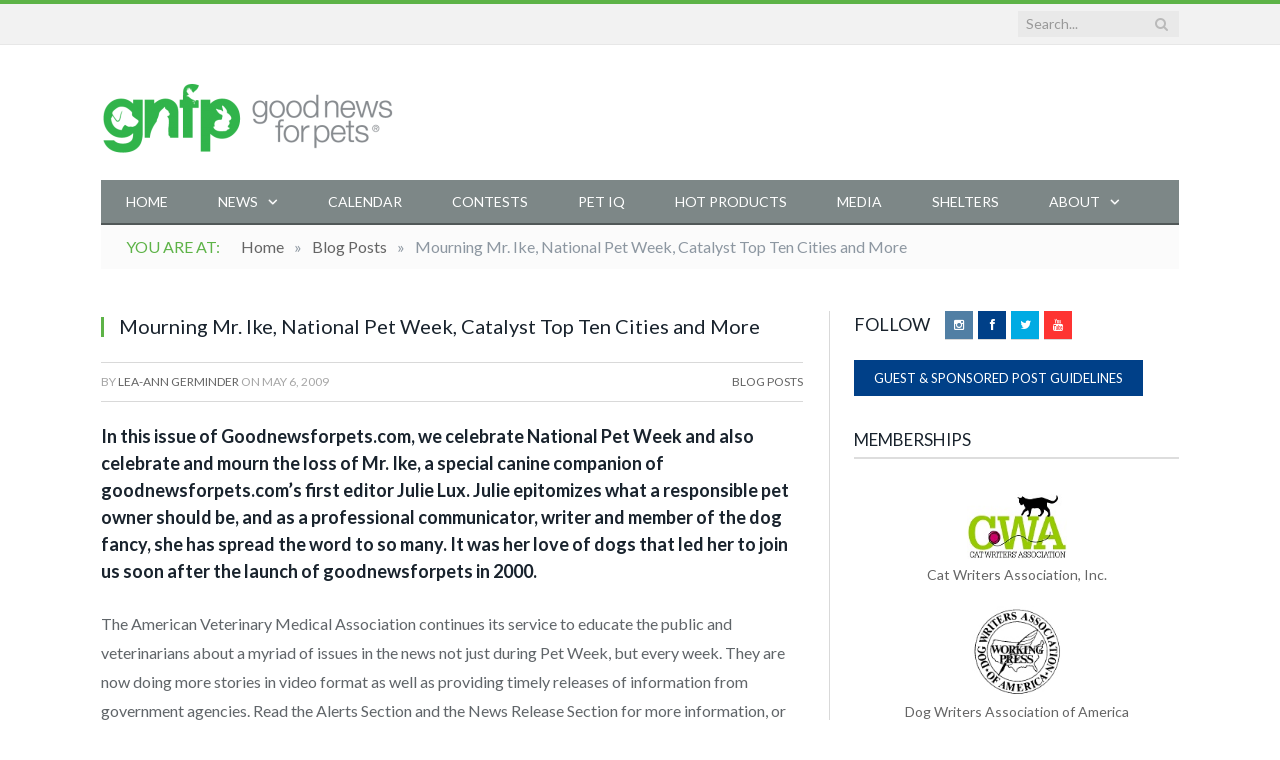

--- FILE ---
content_type: application/javascript
request_url: https://goodnewsforpets.com/wp-content/themes/smart-mag/js/bunyad-theme.js?ver=6.9
body_size: 8739
content:

var Bunyad_Theme = (function($) {
	"use strict";
	
	var hasTouch = false;
	
	// module
	return {
		
		init: function() 
		{			
			// posts grid 
			var grid = $('.posts-grid').data('grid-count');
			if (parseInt(grid) > 0) {
				$('.posts-grid .column:nth-child(' + grid + 'n)').addClass('last');
			}
			
			// fit videos to container
			$('.featured-vid, .post-content').fitVids();

			// ratings
			$('.rate-number').each(function() {
				var raw = $(this).find('span:not(.progress)').html(),
					progress = parseFloat(raw);
				
				$(this).find('.progress').css('width', (raw.search('%') === -1 ? (Math.round(progress / 10 * 100)) + '%' : progress)) 	;
			});
						
			// social icons widget
			$('.lower-foot .social-icons a, .share-links a').tooltip({placement: 'top'});
			$('.social-icons a').tooltip({placement: 'bottom'});
			
			// news focus block
			$('.news-focus .subcats a').click(function() {
				
				var active = $(this).parents('.subcats').find('a.active'),
					parent = $(this).parents('.news-focus');
				
				// show the news and hide the other block
				parent.find('.news-' + active.data('id')).hide();
				parent.find('.news-' + $(this).data('id')).fadeIn('slow');
				
				$(this).addClass('active');
				active.removeClass('active');
				
				return false;
			});
			
			$('.modal').on('shown.bs.modal', function() {
				$(this).css({
					'margin-top': function () {
						return -($(this).height() / 2);
					}
				});
			});
			
			// login
			$(document).on('click', '.user-login', function() {
				
				$('.login-modal .modal-content').hide();
				$('.login-modal .main-screen').show();
				
				$('#login-modal').modal('show');
				
				return false;
			});
			
			var change_modal = function(name) {
				
				if (!$('.login-modal').is(':visible')) {
					$('#login-modal').modal('show');
				}
				
				$('.login-modal .modal-content').hide();
				$('.login-modal ' + name).show();
				
				return false;
				
			};
			
			$('a.register-modal').click(function() {
				return change_modal('.register-now');
			});
			
			$('a.lost-pass-modal').click(function() {
				return change_modal('.lost-pass');
			});
			
			// setup all sliders
			this.sliders();
			
			// handle shortcodes
			this.shortcodes();
			
			// setup mobile navigation
			this.responsive_nav();
			this.touch_nav();
			
			// start the news ticker
			this.news_ticker();
			
			// setup the lightbox
			this.lightbox();
			
			// use sticky navigation if enabled
			this.sticky_nav();
			
			
			/**
			 * Image scroll animations
			 */
			$('.main img, .main-footer img').addClass('no-display');
			
			$('.main img, .main-footer img, .main-featured .row').one('inview', function() {
				$(this).addClass('appear');
			});
			
			$('.review-box ul li .bar').each(function() {
				$(this).data('width', $(this)[0].style.width).css('width', 0);
			});
			
			$('.review-box ul li').one('inview', function() {
				var bar = $(this).find('.bar');
				bar.addClass('appear').css('width', bar.data('width'));
			});
			
			
			/**
			 * IE fixes
			 */
			if ($.browser.msie && 8 == parseInt($.browser.version)) {
				
				// fontawesome4 fails to draw sometimes on IE8
			    $(function() {
			        var $ss = $('#font-awesome-css');
			        $ss[0].href = $ss[0].href;
			    });
			    
			    // flickr widget fix - ie8 only
				$('.flickr-widget .flickr_badge_image:nth-of-type(4n)').css('margin-right', 0);

				// background image fix for IE8
				var bg = $('body').css('background-attachment'),
					bg_url = $('body').css('background-image').replace(/^url\((['"]?)(.*)\1\)$/, '$2');
			
				if (bg == 'fixed' && bg_url) {
			 							
					$('body').append('<style type="text/css">.bg-overlay { filter: progid:DXImageTransform.Microsoft.AlphaImageLoader(src=\'' + bg_url + '\', sizingMethod=\'scale\'); \
						-ms-filter: "progid:DXImageTransform.Microsoft.AlphaImageLoader(src=\'' + bg_url + '\', sizingMethod=\'scale\')"; }</style>');
					
					$('<div class="bg-overlay"></div>').appendTo('body');
				}
				
				// more lackluster ie8 
				$('.listing > .column:nth-child(odd)').css('clear', 'both');
			}
			
			// add support for placeholder in IE8/IE9
			$('input, textarea').placeholder();
			
			/**
			 * Mobile devices "background-attachment: fixed" support
			 */
			if ($(window).width() < 1128) {
				
				var bg = $('body').css('background-attachment'),
					bg_image = $('body').css('background-image');
				
				if (bg == 'fixed' && bg_image) {
					$('body').css('background-image', 'none').append(
							$('<div class="background-cover">' + '</div>').css('background-image', bg_image)
					);
				}
			}
			
		},
		
		news_ticker: function()
		{
			$('.trending-ticker ul').each(function() {
				
				if (!$(this).find('li.active').length) {
					$(this).find('li:first').addClass('active');
				}
				
				var ticker = $(this);
				
				window.setInterval(function() {
					
					var active = ticker.find('li.active');
					active.fadeOut(function() {
						
						var next = active.next();
						if (!next.length) {
							next = ticker.find('li:first');
						}
						
						next.addClass('active').fadeIn();
						active.removeClass('active');
					});
					
					
					
				}, 8000);
			});
		},

		responsive_nav: function()
		{
			// detect touch capability dynamically
			$(window).on('touchstart', function() {
				hasTouch = true;
				$('body').addClass('touch');
			});
			
			// clone navigation for mobile
			var clone = $('.navigation > div[class$="-container"]').clone().addClass('mobile-menu-container');
			clone.find('.menu').addClass('mobile-menu');
			
			clone.appendTo('.navigation');
			
			// register click handlers for mobile menu
			$('.navigation .mobile .selected').click(function() {
				$('.navigation .mobile-menu').toggleClass('active');
				return false;
			});
			
			$('.navigation .mobile-menu li > a').each(function() {
				
				if ($(this).parent().children('ul').length) {
					$('<a href="#" class="chevron"><i class="fa fa-angle-down"></i></a>').appendTo($(this));
				}
			});
			
			$('.navigation .mobile-menu li .chevron').click(function() {
					$(this).closest('li').find('ul').first().toggle().parent().toggleClass('active item-active');
					return false;
			});

			// add active item
			var last = $('.mobile-menu .current-menu-item').last().find('> a');
			if (last.length) {
				
				var selected = $('.navigation .mobile .selected'),
					current  = selected.find('.current'),
					cur_text = selected.find('.text').text();
				
				if (cur_text.slice(-1) !== ':') {
					selected.find('.text').text(cur_text + ':');
				}
				
				current.text(last.text());
			}
			
		},
		
		touch_nav: function() {
			
			var targets = $('.menu:not(.mobile-menu) a'),
				open_class = 'item-active',
				child_tag = 'ul, .mega-menu';
			
			targets.each(function() {
				
				var $this = $(this),
					$parent = $this.parent('li'),
					$siblings = $parent.siblings().find('a');
				
				$this.click(function(e) {
					
					if (!hasTouch) {
						return;
					}
					
					var $this = $(this);
					e.stopPropagation();
					
					$siblings.parent('li').removeClass(open_class);
					
					// has a child? open the menu on tap
					if (!$this.parent().hasClass(open_class) && $this.next(child_tag).length > 0 && !$this.parents('.mega-menu.links').length) {
						e.preventDefault();
						$this.parent().addClass(open_class);
					}
				});
			});
			
			// close all menus
			$(document).click(function(e) {
				if (!$(e.target).is('.menu') && !$(e.target).parents('.menu').length) {
					targets.parent('li').removeClass(open_class);
				}
			});
		},
		
		sticky_nav: function()
		{
			var nav = $('.navigation'),
				nav_top = nav.offset().top;
			
			// not enabled?
			if (!nav.data('sticky-nav')) {
				return;
			}
			
			var sticky = function() {

				if (!nav.data('sticky-nav')) {
					return;
				}
				
				// make it sticky when viewport is scrolled beyond the navigation
				if ($(window).scrollTop() > nav_top) {
					nav.addClass('sticky');
				} else {
					nav.removeClass('sticky'); 
				}
			};

			sticky();

			$(window).scroll(function() {
				sticky();
			});
			
		},
		
		/**
		 * Setup all the sliders available
		 */
		sliders: function()
		{
			if (!$.fn.flexslider) {
				return;
			}
			
			// main slider
			var slider = $('.main-featured .slider');
			
			$('.main-featured .flexslider').flexslider({
				controlNav: true,
				animationSpeed: slider.data('animation-speed'),
				animation: slider.data('animation'),
				slideshowSpeed: slider.data('slide-delay'),
				manualControls: '.main-featured .flexslider .pages a',
				pauseOnHover: true,
				start: function() {
					$('.main-featured .slider').css('opacity', 1);
				}
			});
			
			// carousels / galleries
			$('.carousel').flexslider({
				animation: 'slide',
				animationLoop: false,
				itemWidth: 214,
				itemMargin: 30,
				minItems: 3,
				maxItems: 4,
				controlNav: false,
				slideshow: false
				
			});
			
			$('.gallery-block .flexslider').flexslider({
				controlNav: false,
				pauseOnHover: true
			});
			
			// for post-galleries
			$('.gallery-slider .flexslider').flexslider({
				controlNav: false,
				pauseOnHover: true
			});
		},
		
		/**
		 * Register shortcode related events
		 */
		shortcodes: function()
		{
			// normal tabs
			$('.tabs-list a').click(function() {
				
				var tab = $(this).data('tab'),
					tabs_data = $(this).closest('.tabs-list').siblings('.tabs-data'),
					parent = $(this).parent().parent();
				
				parent.find('.active').removeClass('active');
				$(this).parent().addClass('active');
				
				tabs_data.find('.tab-posts.active').hide();
				tabs_data.find('#recent-tab-' + tab).fadeIn().addClass('active');

				return false;
				
			});
			
			/**
			 * Shortcode: Tabs
			 */
			$('.sc-tabs a').click(function() {
	
				// tabs first
				var tabs = $(this).parents('ul');
				tabs.find('.active').removeClass('active');
				$(this).parent().addClass('active');
				
				// panes second
				var panes = tabs.siblings('.sc-tabs-panes');
				
				panes.find('.active').hide().removeClass('active');
				panes.find('#sc-pane-' + $(this).data('id')).addClass('active').fadeIn();
				
				return false;
			});
			
			/**
			 * Shortcode: Accordions & Toggles
			 */
			$('.sc-accordion-title > a').click(function() {
				
				var container = $(this).parents('.sc-accordions');
				container.find('.sc-accordion-title').removeClass('active');
				container.find('.sc-accordion-pane').slideUp().removeClass('active');
				
				var pane = $(this).parent().next();
				if (!pane.is(':visible')) {
					$(this).parent().addClass('active');
					pane.slideDown();
				}
				
				return false;
			});
			
			$('.sc-toggle-title > a').click(function() {
				$(this).parent().toggleClass('active');
				$(this).parent().next().slideToggle().toggleClass('active');
				
				return false;
			});
	
		},
		
		/**
		 * Setup prettyPhoto
		 */
		lightbox: function() {
			
			// disabled on mobile screens
			if (!$.fn.prettyPhoto || $(window).width() < 700) {
				return;
			}
			
			var filter_images = function() { 
				return $(this).attr('href').match(/\.(jp?g|png|bmp|gif)$/); 
			};
			
			(function() {
				var gal_id = 1;
				
				$('.post-content a, .main .featured a').has('img').filter(filter_images).attr('rel', 'prettyPhoto');
				
				$('.gallery-slider, .post-content .gallery, .post-content .tiled-gallery').each(function() {
					gal_id++; // increment gallery group id
					
					$(this).find('a').has('img').filter(filter_images)
						.attr('rel', 'prettyPhoto[gal_'+ gal_id +']');
				});
				
				$("a[rel^='prettyPhoto']").prettyPhoto({social_tools: false});
				
			})();
			
		}
	}; // end return
	
})(jQuery);

// load when ready
jQuery(function($) {
	Bunyad_Theme.init();
});


/**
 * Plugins and 3rd Party Libraries
 */

/**
 * Author Christopher Blum
 * Based on the idea of Remy Sharp, http://remysharp.com/2009/01/26/element-in-view-event-plugin/
 * 
 * License: WTFPL
 */
(function(b){function t(){var e,a={height:k.innerHeight,width:k.innerWidth};a.height||!(e=l.compatMode)&&b.support.boxModel||(e="CSS1Compat"===e?f:l.body,a={height:e.clientHeight,width:e.clientWidth});return a}function u(){var e=b(),g,q=0;b.each(m,function(a,b){var c=b.data.selector,d=b.$element;e=e.add(c?d.find(c):d)});if(g=e.length)for(d=d||t(),a=a||{top:k.pageYOffset||f.scrollTop||l.body.scrollTop,left:k.pageXOffset||f.scrollLeft||l.body.scrollLeft};q<g;q++)if(b.contains(f,e[q])){var h=b(e[q]),n=h.height(),p=h.width(),c=h.offset(),r=h.data("inview");if(!a||!d)break;c.top+n>a.top&&c.top<a.top+d.height&&c.left+p>a.left&&c.left<a.left+d.width?(p=a.left>c.left?"right":a.left+d.width<c.left+p?"left":"both",n=a.top>c.top?"bottom":a.top+d.height<c.top+n?"top":"both",c=p+"-"+n,r&&r===c||h.data("inview",c).trigger("inview",[!0,p,n])):r&&h.data("inview",!1).trigger("inview",[!1])}}var m={},d,a,l=document,k=window,f=l.documentElement,s=b.expando,g;b.event.special.inview={add:function(a){m[a.guid+"-"+this[s]]={data:a,$element:b(this)};g||b.isEmptyObject(m)||(g=setInterval(u,250))},remove:function(a){try{delete m[a.guid+"-"+this[s]]}catch(d){}b.isEmptyObject(m)&&(clearInterval(g),g=null)}};b(k).bind("scroll resize",function(){d=a=null});!f.addEventListener&&f.attachEvent&&f.attachEvent("onfocusin",function(){a=null})})(jQuery);

/**
* Bootstrap.js by @fat & @mdo
* plugins: bootstrap-tooltip.js
* Copyright 2012 Twitter, Inc.
* http://www.apache.org/licenses/LICENSE-2.0.txt
*/
!function(a){var b=function(a,b){this.init("tooltip",a,b)};b.prototype={constructor:b,init:function(b,c,d){var e,f;this.type=b,this.$element=a(c),this.options=this.getOptions(d),this.enabled=!0,this.options.trigger=="click"?this.$element.on("click."+this.type,this.options.selector,a.proxy(this.toggle,this)):this.options.trigger!="manual"&&(e=this.options.trigger=="hover"?"mouseenter":"focus",f=this.options.trigger=="hover"?"mouseleave":"blur",this.$element.on(e+"."+this.type,this.options.selector,a.proxy(this.enter,this)),this.$element.on(f+"."+this.type,this.options.selector,a.proxy(this.leave,this))),this.options.selector?this._options=a.extend({},this.options,{trigger:"manual",selector:""}):this.fixTitle()},getOptions:function(b){return b=a.extend({},a.fn[this.type].defaults,b,this.$element.data()),b.delay&&typeof b.delay=="number"&&(b.delay={show:b.delay,hide:b.delay}),b},enter:function(b){var c=a(b.currentTarget)[this.type](this._options).data(this.type);if(!c.options.delay||!c.options.delay.show)return c.show();clearTimeout(this.timeout),c.hoverState="in",this.timeout=setTimeout(function(){c.hoverState=="in"&&c.show()},c.options.delay.show)},leave:function(b){var c=a(b.currentTarget)[this.type](this._options).data(this.type);this.timeout&&clearTimeout(this.timeout);if(!c.options.delay||!c.options.delay.hide)return c.hide();c.hoverState="out",this.timeout=setTimeout(function(){c.hoverState=="out"&&c.hide()},c.options.delay.hide)},show:function(){var a,b,c,d,e,f,g;if(this.hasContent()&&this.enabled){a=this.tip(),this.setContent(),this.options.animation&&a.addClass("fade"),f=typeof this.options.placement=="function"?this.options.placement.call(this,a[0],this.$element[0]):this.options.placement,b=/in/.test(f),a.detach().css({top:0,left:0,display:"block"}).insertAfter(this.$element),c=this.getPosition(b),d=a[0].offsetWidth,e=a[0].offsetHeight;switch(b?f.split(" ")[1]:f){case"bottom":g={top:c.top+c.height,left:c.left+c.width/2-d/2};break;case"top":g={top:c.top-e,left:c.left+c.width/2-d/2};break;case"left":g={top:c.top+c.height/2-e/2,left:c.left-d};break;case"right":g={top:c.top+c.height/2-e/2,left:c.left+c.width}}a.offset(g).addClass(f).addClass("in")}},setContent:function(){var a=this.tip(),b=this.getTitle();a.find(".tooltip-inner")[this.options.html?"html":"text"](b),a.removeClass("fade in top bottom left right")},hide:function(){function d(){var b=setTimeout(function(){c.off(a.support.transition.end).detach()},500);c.one(a.support.transition.end,function(){clearTimeout(b),c.detach()})}var b=this,c=this.tip();return c.removeClass("in"),a.support.transition&&this.$tip.hasClass("fade")?d():c.detach(),this},fixTitle:function(){var a=this.$element;(a.attr("title")||typeof a.attr("data-original-title")!="string")&&a.attr("data-original-title",a.attr("title")||"").removeAttr("title")},hasContent:function(){return this.getTitle()},getPosition:function(b){return a.extend({},b?{top:0,left:0}:this.$element.offset(),{width:this.$element[0].offsetWidth,height:this.$element[0].offsetHeight})},getTitle:function(){var a,b=this.$element,c=this.options;return a=b.attr("data-original-title")||(typeof c.title=="function"?c.title.call(b[0]):c.title),a},tip:function(){return this.$tip=this.$tip||a(this.options.template)},validate:function(){this.$element[0].parentNode||(this.hide(),this.$element=null,this.options=null)},enable:function(){this.enabled=!0},disable:function(){this.enabled=!1},toggleEnabled:function(){this.enabled=!this.enabled},toggle:function(b){var c=a(b.currentTarget)[this.type](this._options).data(this.type);c[c.tip().hasClass("in")?"hide":"show"]()},destroy:function(){this.hide().$element.off("."+this.type).removeData(this.type)}};var c=a.fn.tooltip;a.fn.tooltip=function(c){return this.each(function(){var d=a(this),e=d.data("tooltip"),f=typeof c=="object"&&c;e||d.data("tooltip",e=new b(this,f)),typeof c=="string"&&e[c]()})},a.fn.tooltip.Constructor=b,a.fn.tooltip.defaults={animation:!0,placement:"top",selector:!1,template:'<div class="tooltip"><div class="tooltip-arrow"></div><div class="tooltip-inner"></div></div>',trigger:"hover",title:"",delay:0,html:!1},a.fn.tooltip.noConflict=function(){return a.fn.tooltip=c,this}}(window.jQuery);

/**
* Bootstrap.js by @fat & @mdo
* plugins: bootstrap-modal.js
* Copyright 2013 Twitter, Inc.
* http://www.apache.org/licenses/LICENSE-2.0.txt
*/
!function(a){var b=function(b,c){this.options=c,this.$element=a(b).delegate('[data-dismiss="modal"]',"click.dismiss.modal",a.proxy(this.hide,this)),this.options.remote&&this.$element.find(".modal-body").load(this.options.remote)};b.prototype={constructor:b,toggle:function(){return this[this.isShown?"hide":"show"]()},show:function(){var b=this,c=a.Event("show");this.$element.trigger(c);if(this.isShown||c.isDefaultPrevented())return;this.isShown=!0,this.escape(),this.backdrop(function(){var c=a.support.transition&&b.$element.hasClass("fade");b.$element.parent().length||b.$element.appendTo(document.body),b.$element.show(),c&&b.$element[0].offsetWidth,b.$element.addClass("in").attr("aria-hidden",!1),b.enforceFocus(),c?b.$element.one(a.support.transition.end,function(){b.$element.focus().trigger("shown")}):b.$element.focus().trigger("shown")})},hide:function(b){b&&b.preventDefault();var c=this;b=a.Event("hide"),this.$element.trigger(b);if(!this.isShown||b.isDefaultPrevented())return;this.isShown=!1,this.escape(),a(document).off("focusin.modal"),this.$element.removeClass("in").attr("aria-hidden",!0),a.support.transition&&this.$element.hasClass("fade")?this.hideWithTransition():this.hideModal()},enforceFocus:function(){var b=this;a(document).on("focusin.modal",function(a){b.$element[0]!==a.target&&!b.$element.has(a.target).length&&b.$element.focus()})},escape:function(){var a=this;this.isShown&&this.options.keyboard?this.$element.on("keyup.dismiss.modal",function(b){b.which==27&&a.hide()}):this.isShown||this.$element.off("keyup.dismiss.modal")},hideWithTransition:function(){var b=this,c=setTimeout(function(){b.$element.off(a.support.transition.end),b.hideModal()},500);this.$element.one(a.support.transition.end,function(){clearTimeout(c),b.hideModal()})},hideModal:function(){var a=this;this.$element.hide(),this.backdrop(function(){a.removeBackdrop(),a.$element.trigger("hidden")})},removeBackdrop:function(){this.$backdrop&&this.$backdrop.remove(),this.$backdrop=null},backdrop:function(b){var c=this,d=this.$element.hasClass("fade")?"fade":"";if(this.isShown&&this.options.backdrop){var e=a.support.transition&&d;this.$backdrop=a('<div class="modal-backdrop '+d+'" />').appendTo(document.body),this.$backdrop.click(this.options.backdrop=="static"?a.proxy(this.$element[0].focus,this.$element[0]):a.proxy(this.hide,this)),e&&this.$backdrop[0].offsetWidth,this.$backdrop.addClass("in");if(!b)return;e?this.$backdrop.one(a.support.transition.end,b):b()}else!this.isShown&&this.$backdrop?(this.$backdrop.removeClass("in"),a.support.transition&&this.$element.hasClass("fade")?this.$backdrop.one(a.support.transition.end,b):b()):b&&b()}};var c=a.fn.modal;a.fn.modal=function(c){return this.each(function(){var d=a(this),e=d.data("modal"),f=a.extend({},a.fn.modal.defaults,d.data(),typeof c=="object"&&c);e||d.data("modal",e=new b(this,f)),typeof c=="string"?e[c]():f.show&&e.show()})},a.fn.modal.defaults={backdrop:!0,keyboard:!0,show:!0},a.fn.modal.Constructor=b,a.fn.modal.noConflict=function(){return a.fn.modal=c,this},a(document).on("click.modal.data-api",'[data-toggle="modal"]',function(b){var c=a(this),d=c.attr("href"),e=a(c.attr("data-target")||d&&d.replace(/.*(?=#[^\s]+$)/,"")),f=e.data("modal")?"toggle":a.extend({remote:!/#/.test(d)&&d},e.data(),c.data());b.preventDefault(),e.modal(f).one("hide",function(){c.focus()})})}(window.jQuery);

/*
 * RateIt - http://rateit.codeplex.com - MIT License
*/
(function(n){function t(n){var u=n.originalEvent.changedTouches,t=u[0],i="",r;switch(n.type){case"touchmove":i="mousemove";break;case"touchend":i="mouseup";break;default:return}r=document.createEvent("MouseEvent"),r.initMouseEvent(i,!0,!0,window,1,t.screenX,t.screenY,t.clientX,t.clientY,!1,!1,!1,!1,0,null),t.target.dispatchEvent(r),n.preventDefault()}n.fn.rateit=function(i,r){var u={},e="init",o=function(n){return n.charAt(0).toUpperCase()+n.substr(1)},f;if(this.length==0)return this;if(f=n.type(i),f=="object"||i===undefined||i==null)u=n.extend({},n.fn.rateit.defaults,i);else{if(f=="string"&&r===undefined)return this.data("rateit"+o(i));f=="string"&&(e="setvalue")}return this.each(function(){var h=n(this),f=function(n){return arguments[0]="rateit"+o(n),h.data.apply(h,arguments)},a,s,c,v,y,l,p;if(h.hasClass("rateit")||h.addClass("rateit"),a=h.css("direction")!="rtl",e=="setvalue"){if(!f("init"))throw"Can't set value before init";i!="readonly"||f("readonly")||(h.find(".rateit-range").unbind(),f("wired",!1)),i=="value"&&r==null&&(r=f("min")),f("backingfld")&&(s=n(f("backingfld")),i=="value"&&s.val(r),i=="min"&&s[0].min&&(s[0].min=r),i=="max"&&s[0].max&&(s[0].max=r),i=="step"&&s[0].step&&(s[0].step=r)),f(i,r)}f("init")||(f("min",f("min")||u.min),f("max",f("max")||u.max),f("step",f("step")||u.step),f("readonly",f("readonly")!==undefined?f("readonly"):u.readonly),f("resetable",f("resetable")!==undefined?f("resetable"):u.resetable),f("backingfld",f("backingfld")||u.backingfld),f("starwidth",f("starwidth")||u.starwidth),f("starheight",f("starheight")||u.starheight),f("value",f("value")||u.value||u.min),f("ispreset",f("ispreset")!==undefined?f("ispreset"):u.ispreset),f("backingfld")&&(s=n(f("backingfld")),f("value",s.hide().val()),(s.attr("disabled")||s.attr("readonly"))&&f("readonly",!0),s[0].nodeName=="INPUT"&&(s[0].type=="range"||s[0].type=="text")&&(f("min",parseInt(s.attr("min"))||f("min")),f("max",parseInt(s.attr("max"))||f("max")),f("step",parseInt(s.attr("step"))||f("step"))),s[0].nodeName=="SELECT"&&s[0].options.length>1&&(f("min",Number(s[0].options[0].value)),f("max",Number(s[0].options[s[0].length-1].value)),f("step",Number(s[0].options[1].value)-Number(s[0].options[0].value)))),h.append('<div class="rateit-reset"><\/div><div class="rateit-range"><div class="rateit-selected" style="height:'+f("starheight")+'px"><\/div><div class="rateit-hover" style="height:'+f("starheight")+'px"><\/div><\/div>'),a||(h.find(".rateit-reset").css("float","right"),h.find(".rateit-selected").addClass("rateit-selected-rtl"),h.find(".rateit-hover").addClass("rateit-hover-rtl")),f("init",!0)),c=h.find(".rateit-range"),c.width(f("starwidth")*(f("max")-f("min"))).height(f("starheight")),v="rateit-preset"+(a?"":"-rtl"),f("ispreset")?h.find(".rateit-selected").addClass(v):h.find(".rateit-selected").removeClass(v),f("value")!=null&&(y=(f("value")-f("min"))*f("starwidth"),h.find(".rateit-selected").width(y)),l=h.find(".rateit-reset"),l.data("wired")!==!0&&l.click(function(){f("value",f("min")),c.find(".rateit-hover").hide().width(0),c.find(".rateit-selected").width(0).show(),f("backingfld")&&n(f("backingfld")).val(f("min")),h.trigger("reset")}).data("wired",!0),p=function(t,i){var u=i.changedTouches?i.changedTouches[0].pageX:i.pageX,r=u-n(t).offset().left;return a||(r=c.width()-r),r>c.width()&&(r=c.width()),r<0&&(r=0),y=Math.ceil(r/f("starwidth")*(1/f("step")))},f("readonly")?l.hide():(f("resetable")||l.hide(),f("wired")||(c.bind("touchmove touchend",t),c.mousemove(function(n){var i=p(this,n),t=i*f("starwidth")*f("step"),r=c.find(".rateit-hover"),u;r.data("width")!=t&&(c.find(".rateit-selected").hide(),r.width(t).show().data("width",t),u=[i*f("step")+f("min")],h.trigger("hover",u).trigger("over",u))}),c.mouseleave(function(){c.find(".rateit-hover").hide().width(0).data("width",""),h.trigger("hover",[null]).trigger("over",[null]),c.find(".rateit-selected").show()}),c.mouseup(function(t){var r=p(this,t),i=r*f("step")+f("min");f("value",i),f("backingfld")&&n(f("backingfld")).val(i),f("ispreset")&&(c.find(".rateit-selected").removeClass(v),f("ispreset",!1)),c.find(".rateit-hover").hide(),c.find(".rateit-selected").width(r*f("starwidth")*f("step")).show(),h.trigger("hover",[null]).trigger("over",[null]).trigger("rated",[i])}),f("wired",!0)),f("resetable")&&l.show())})},n.fn.rateit.defaults={min:0,max:5,step:.5,starwidth:16,starheight:16,readonly:!1,resetable:!0,ispreset:!1},n(function(){n("div.rateit").rateit()})})(jQuery);

/*
 * FitVids 1.0.3 - Modified - https://github.com/davatron5000/FitVids.js
 */
(function(e){"use strict";e.fn.fitVids=function(t){var n={customSelector:null};if(!document.getElementById("fit-vids-style")){var r=document.head||document.getElementsByTagName("head")[0];var i=".fluid-width-video-wrapper{width:100%;position:relative;padding:0;}.fluid-width-video-wrapper iframe,.fluid-width-video-wrapper object,.fluid-width-video-wrapper embed {position:absolute;top:0;left:0;width:100%;height:100%;}";var s=document.createElement("div");s.innerHTML='<p>x</p><style id="fit-vids-style">'+i+"</style>";r.appendChild(s.childNodes[1])}if(t){e.extend(n,t)}return this.each(function(){var t=["iframe[src*='player.vimeo.com']","iframe[src*='youtube.com']","iframe[src*='youtube-nocookie.com']","iframe[src*='kickstarter.com'][src*='video.html']","object","embed"];if(n.customSelector){t.push(n.customSelector)}var r=e(this).find(t.join(","));r=r.not("object object");r.each(function(){var t=e(this);if(this.tagName.toLowerCase()==="embed"&&t.parent("object").length||t.parent(".fluid-width-video-wrapper").length){return}var n=this.tagName.toLowerCase()==="object"||t.attr("height")&&!isNaN(parseInt(t.attr("height"),10))?parseInt(t.attr("height"),10):t.height(),r=!isNaN(parseInt(t.attr("width"),10))?parseInt(t.attr("width"),10):t.width(),i=n/r;if(!t.attr("id")){var s="fitvid"+Math.floor(Math.random()*999999);t.attr("id",s)}t.wrap('<div class="fluid-width-video-wrapper"></div>').parent(".fluid-width-video-wrapper").css("padding-top",i*100+"%");t.removeAttr("height").removeAttr("width")})})}})(window.jQuery||window.Zepto);


/*! http://mths.be/placeholder v2.0.7 by @mathias */
(function(q,f,d){function r(b){var a={},c=/^jQuery\d+$/;d.each(b.attributes,function(b,d){d.specified&&!c.test(d.name)&&(a[d.name]=d.value)});return a}function g(b,a){var c=d(this);if(this.value==c.attr("placeholder")&&c.hasClass("placeholder"))if(c.data("placeholder-password")){c=c.hide().next().show().attr("id",c.removeAttr("id").data("placeholder-id"));if(!0===b)return c[0].value=a;c.focus()}else this.value="",c.removeClass("placeholder"),this==m()&&this.select()}function k(){var b,a=d(this),c=this.id;if(""==this.value){if("password"==this.type){if(!a.data("placeholder-textinput")){try{b=a.clone().attr({type:"text"})}catch(e){b=d("<input>").attr(d.extend(r(this),{type:"text"}))}b.removeAttr("name").data({"placeholder-password":a,"placeholder-id":c}).bind("focus.placeholder",g);a.data({"placeholder-textinput":b,"placeholder-id":c}).before(b)}a=a.removeAttr("id").hide().prev().attr("id",c).show()}a.addClass("placeholder");a[0].value=a.attr("placeholder")}else a.removeClass("placeholder")}function m(){try{return f.activeElement}catch(b){}}var h="placeholder"in f.createElement("input"),l="placeholder"in f.createElement("textarea"),e=d.fn,n=d.valHooks,p=d.propHooks;h&&l?(e=e.placeholder=function(){return this},e.input=e.textarea=!0):(e=e.placeholder=function(){this.filter((h?"textarea":":input")+"[placeholder]").not(".placeholder").bind({"focus.placeholder":g,"blur.placeholder":k}).data("placeholder-enabled",!0).trigger("blur.placeholder");return this},e.input=h,e.textarea=l,e={get:function(b){var a=d(b),c=a.data("placeholder-password");return c?c[0].value:a.data("placeholder-enabled")&&a.hasClass("placeholder")?"":b.value},set:function(b,a){var c=d(b),e=c.data("placeholder-password");if(e)return e[0].value=a;if(!c.data("placeholder-enabled"))return b.value=a;""==a?(b.value=a,b!=m()&&k.call(b)):c.hasClass("placeholder")?g.call(b,!0,a)||(b.value=a):b.value=a;return c}},h||(n.input=e,p.value=e),l||(n.textarea=e,p.value=e),d(function(){d(f).delegate("form","submit.placeholder",function(){var b=d(".placeholder",this).each(g);setTimeout(function(){b.each(k)},10)})}),d(q).bind("beforeunload.placeholder",function(){d(".placeholder").each(function(){this.value=""})}))})(this,document,jQuery);